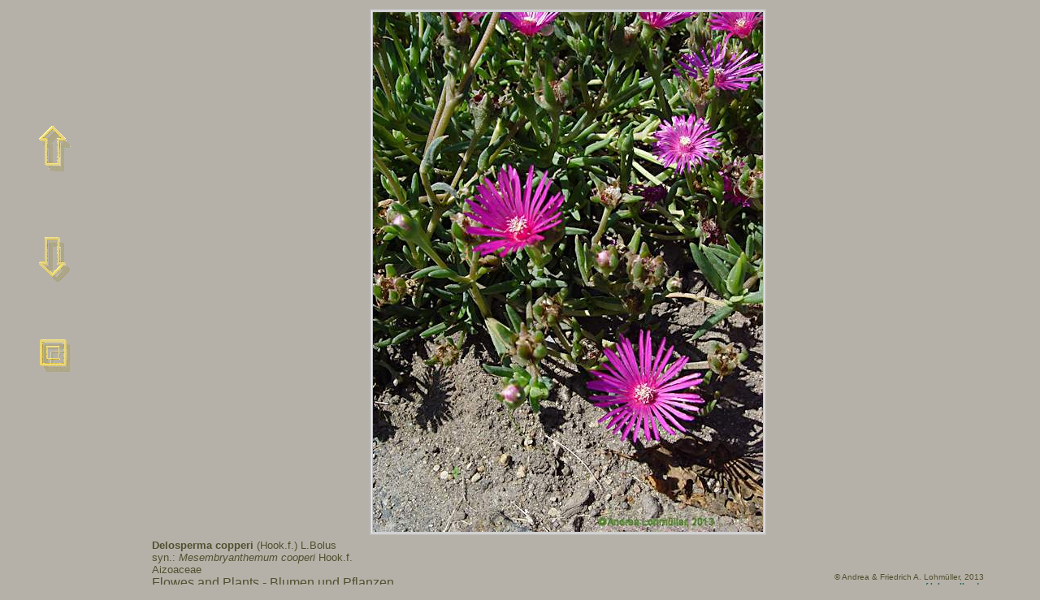

--- FILE ---
content_type: text/html
request_url: https://www.f-lohmueller.de/botanic/Aizoaceae/Delosperma/Delosperma01b.htm
body_size: 1326
content:
<!doctype html public "-//w3c//dtd html 4.0 transitional//en">
<html>
<head>
<script type="text/javascript">
if (top != self)
  top.location = self.location;
</script>
<script language="JavaScript">
<!--
 if(top.frames.length > 0)
 top.location.href=self.location;
//-->
</script>
<meta http-equiv="Content-Type" content="text/html; charset=iso-8859-1">
<meta name="robots" content="index">
<meta name="robots" content="follow">
<meta http-equiv="language" content="en-us">
<meta http-equiv="language" content="de">
<meta name="description" lang="en-us" content="Delosperma copperi, Aizoaceae, Gallery of flowers and plants photographed by Andrea and Friedrich Lohmueller.">
<meta name="subject" lang="en-us" content="Delosperma copperi, Aizoaceae, photos of flowers and plants">
<meta name="keywords" lang="en-us" content="Delosperma copperi, Aizoaceae, flowers, plants, photo gallery, photography, flora, botany, botanic">
<meta name="Description" lang="de" content="Delosperma copperi, Aizoaceae, Galerie von Blumen und Pflanzen fotografiert von Andrea und Friedrich Lohmueller.">
<meta name="subject" lang="de" content="Delosperma copperi, Aizoaceae, Fotos von Blumen und Pflanzen">
<meta name="keywords" lang="de" content="Delosperma copperi, Aizoaceae, Blumen, Bl&uuml;ten, Pflanzen, Flora, Fotogalerie, Photographie, Botanik, botanisch">
<meta name="author" content="Andrea Lohmueller and Friedrich A.Lohmueller">
<meta name="copyright" content="Copyright 2013 Friedrich A.Lohmueller, Andrea Lohmueller - all rights reserved worldwide">
<title>Delosperma copperi, Aizoaceae, Friedrich A. Lohmueller photo gallery flowers and Plants - Blumen und Pflanzen </title>
<link rel="stylesheet" type="text/css" href="../../bot_style.css">
</head>

<body bgcolor="#b6b1a8" text="#505030"  link="#006677" vlink="#445566" alink="#cc0055">
<div align="center">
<table height="100%" width="100%" valign="middle" >
<tr>
 <td align="center" valign="top" rowspan="2">
 <p>&nbsp;<br> &nbsp;<br>
 <font size="3" face="Arial, Verdana, Helvetica"><b></b></font><br>
  &nbsp;<br> &nbsp;<br> &nbsp;<br> &nbsp;<br></p>
  <p><map name="Map0">
     <area shape="RECT" coords="1, 1, 48, 70"    href="Delosperma01c.htm" title="next" alt="next">
     <area shape="RECT" coords="1, 130, 48, 200" href="Delosperma01a.htm" title="previous" alt="previous">
     <area shape="RECT" coords="1, 260, 48, 310" href="Delosperma01.htm"  title="home" alt="home"></map>
  <img src="../../arrow_3.gif" align="top" border="0" width="48" height="310" usemap="#Map0">
  </p></td>
 <td>
 <div align="center">
  <table border="2" cellpadding="0" cellspacing="1" bgcolor="#EFEFEF"
         bordercolor="#C0C0C0" bordercolordark="#808080" bordercolorlight="#FFFFFF">
  <tr><td><img src="Delosp_cop_c04710.jpg" alt="Delosperma copperi" title="Delosperma copperi"
           align="middle" hspace="0" vspace="0" width="480" height="640"></td>
  </tr></table></div></td>
</tr>
<tr>
 <td>
 <table cellpadding="0" cellspacing="1" width="90%" align="center">
 <tr><td ><font size="2" face="Arial, Verdana, Helvetica">
     <b>Delosperma copperi</b> (Hook.f.) L.Bolus<br>
     syn.: <i>Mesembryanthemum cooperi</i> Hook.f.<br>
     Aizoaceae<br>
  <font size="3" face="Arial, Helvetica, Verdana">Flowes and Plants - Blumen und Pflanzen</font></td>
 <td valign="bottom" align="right">
  <font size="-2">&copy; Andrea &amp; Friedrich A. Lohm&uuml;ller, 2013<br>
  <a href="/"><nobr>www.f-lohmueller.de</nobr></a><br>
 </font></h6>
 </td>  </tr></table>
</td></tr></table>
</div>
</body>
</html>
